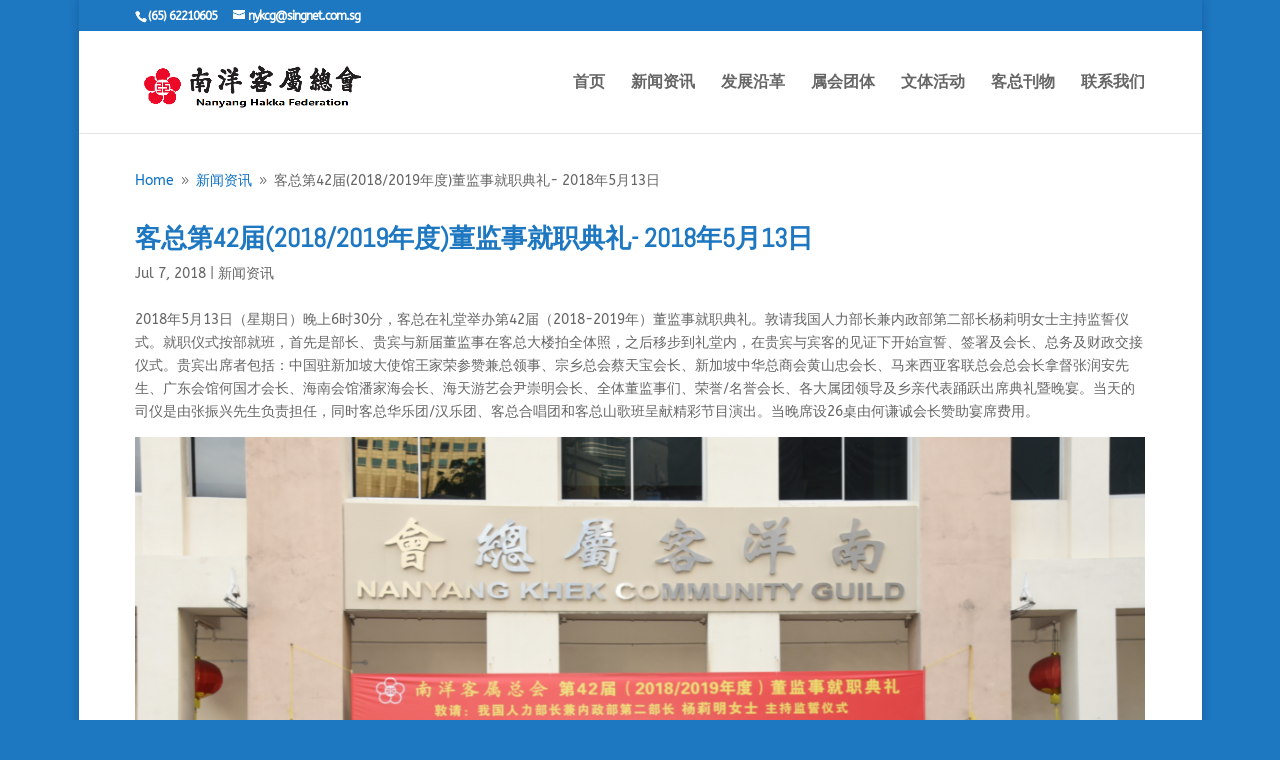

--- FILE ---
content_type: text/css; charset: UTF-8;charset=UTF-8
request_url: https://nhf.sg/wp-admin/admin-ajax.php?action=easy-facebook-likebox-customizer-style&ver=6.6.5
body_size: 12775
content:

.efbl_feed_wraper.efbl_skin_3391 .efbl-grid-skin .efbl-row.e-outer {
	grid-template-columns: repeat(auto-fill, minmax(33.33%, 1fr));
}

		
.efbl_feed_wraper.efbl_skin_3391 .efbl_feeds_holder.efbl_feeds_carousel .owl-nav {
	display: flex;
}

.efbl_feed_wraper.efbl_skin_3391 .efbl_feeds_holder.efbl_feeds_carousel .owl-dots {
	display: block;
}

		
		
		.efbl_feed_wraper.efbl_skin_3391 .efbl_load_more_holder a.efbl_load_more_btn span {
				background-color: #333;
					color: #fff;
	}
		
		.efbl_feed_wraper.efbl_skin_3391 .efbl_load_more_holder a.efbl_load_more_btn:hover span {
				background-color: #5c5c5c;
					color: #fff;
	}
		
		.efbl_feed_wraper.efbl_skin_3391 .efbl_header {
				background: transparent;
					color: #000;
					box-shadow: none;
					border-color: #ccc;
					border-style: none;
								border-bottom-width: 1px;
											padding-top: 10px;
					padding-bottom: 10px;
					padding-left: 10px;
					padding-right: 10px;
	}
		
.efbl_feed_wraper.efbl_skin_3391 .efbl_header .efbl_header_inner_wrap .efbl_header_content .efbl_header_meta .efbl_header_title {
			font-size: 16px;
	}

.efbl_feed_wraper.efbl_skin_3391 .efbl_header .efbl_header_inner_wrap .efbl_header_img img {
	border-radius: 50%;
}

.efbl_feed_wraper.efbl_skin_3391 .efbl_header .efbl_header_inner_wrap .efbl_header_content .efbl_header_meta .efbl_cat,
.efbl_feed_wraper.efbl_skin_3391 .efbl_header .efbl_header_inner_wrap .efbl_header_content .efbl_header_meta .efbl_followers {
			font-size: 16px;
	}

.efbl_feed_wraper.efbl_skin_3391 .efbl_header .efbl_header_inner_wrap .efbl_header_content .efbl_bio {
			font-size: 14px;
	}

		.efbl_feed_wraper.efbl_skin_3391 .efbl-story-wrapper,
.efbl_feed_wraper.efbl_skin_3391 .efbl-story-wrapper .efbl-thumbnail-wrapper .efbl-thumbnail-col,
.efbl_feed_wraper.efbl_skin_3391 .efbl-story-wrapper .efbl-post-footer {
			}

			.efbl_feed_wraper.efbl_skin_3391 .efbl-story-wrapper {
	box-shadow: none;
}
	
.efbl_feed_wraper.efbl_skin_3391 .efbl-story-wrapper .efbl-thumbnail-wrapper .efbl-thumbnail-col a img {
			}

.efbl_feed_wraper.efbl_skin_3391 .efbl-story-wrapper,
.efbl_feed_wraper.efbl_skin_3391 .efbl_feeds_carousel .efbl-story-wrapper .efbl-grid-wrapper {
				background-color: #fff;
																}

.efbl_feed_wraper.efbl_skin_3391 .efbl-story-wrapper,
.efbl_feed_wraper.efbl_skin_3391 .efbl-story-wrapper .efbl-feed-content > .efbl-d-flex .efbl-profile-title span,
.efbl_feed_wraper.efbl_skin_3391 .efbl-story-wrapper .efbl-feed-content .description,
.efbl_feed_wraper.efbl_skin_3391 .efbl-story-wrapper .efbl-feed-content .description a,
.efbl_feed_wraper.efbl_skin_3391 .efbl-story-wrapper .efbl-feed-content .efbl_link_text,
.efbl_feed_wraper.efbl_skin_3391 .efbl-story-wrapper .efbl-feed-content .efbl_link_text .efbl_title_link a {
				color: #000;
	}

.efbl_feed_wraper.efbl_skin_3391 .efbl-story-wrapper .efbl-post-footer .efbl-reacted-item,
.efbl_feed_wraper.efbl_skin_3391 .efbl-story-wrapper .efbl-post-footer .efbl-reacted-item .efbl_all_comments_wrap {
				color: #343a40;
	}

.efbl_feed_wraper.efbl_skin_3391 .efbl-story-wrapper .efbl-overlay {
				color: #fff !important;
				}

.efbl_feed_wraper.efbl_skin_3391 .efbl-story-wrapper .efbl-overlay .-story-wrapper .efbl-overlay .efbl_multimedia,
.efbl_feed_wraper.efbl_skin_3391 .efbl-story-wrapper .efbl-overlay .icon-esf-video-camera {
				color: #fff !important;
	}

.efbl_feed_wraper.efbl_skin_3391 .efbl-story-wrapper .efbl-post-footer .efbl-view-on-fb,
.efbl_feed_wraper.efbl_skin_3391 .efbl-story-wrapper .efbl-post-footer .esf-share-wrapper .esf-share {
						}

.efbl_feed_wraper.efbl_skin_3391 .efbl-story-wrapper .efbl-post-footer .efbl-view-on-fb:hover,
.efbl_feed_wraper.efbl_skin_3391 .efbl-story-wrapper .efbl-post-footer .esf-share-wrapper .esf-share:hover {
						}

		
		.efbl_feed_popup_container .efbl-post-detail.efbl-popup-skin-3391 .efbl-d-columns-wrapper {
		}
		
.efbl_feed_wraper.efbl_skin_3392 .efbl-grid-skin .efbl-row.e-outer {
	grid-template-columns: repeat(auto-fill, minmax(33.33%, 1fr));
}

		
.efbl_feed_wraper.efbl_skin_3392 .efbl_feeds_holder.efbl_feeds_carousel .owl-nav {
	display: flex;
}

.efbl_feed_wraper.efbl_skin_3392 .efbl_feeds_holder.efbl_feeds_carousel .owl-dots {
	display: block;
}

		
		
		.efbl_feed_wraper.efbl_skin_3392 .efbl_load_more_holder a.efbl_load_more_btn span {
				background-color: #333;
					color: #fff;
	}
		
		.efbl_feed_wraper.efbl_skin_3392 .efbl_load_more_holder a.efbl_load_more_btn:hover span {
				background-color: #5c5c5c;
					color: #fff;
	}
		
		.efbl_feed_wraper.efbl_skin_3392 .efbl_header {
				background: transparent;
					color: #000;
					box-shadow: none;
					border-color: #ccc;
					border-style: none;
								border-bottom-width: 1px;
											padding-top: 10px;
					padding-bottom: 10px;
					padding-left: 10px;
					padding-right: 10px;
	}
		
.efbl_feed_wraper.efbl_skin_3392 .efbl_header .efbl_header_inner_wrap .efbl_header_content .efbl_header_meta .efbl_header_title {
			font-size: 16px;
	}

.efbl_feed_wraper.efbl_skin_3392 .efbl_header .efbl_header_inner_wrap .efbl_header_img img {
	border-radius: 50%;
}

.efbl_feed_wraper.efbl_skin_3392 .efbl_header .efbl_header_inner_wrap .efbl_header_content .efbl_header_meta .efbl_cat,
.efbl_feed_wraper.efbl_skin_3392 .efbl_header .efbl_header_inner_wrap .efbl_header_content .efbl_header_meta .efbl_followers {
			font-size: 16px;
	}

.efbl_feed_wraper.efbl_skin_3392 .efbl_header .efbl_header_inner_wrap .efbl_header_content .efbl_bio {
			font-size: 14px;
	}

		.efbl_feed_wraper.efbl_skin_3392 .efbl-story-wrapper,
.efbl_feed_wraper.efbl_skin_3392 .efbl-story-wrapper .efbl-thumbnail-wrapper .efbl-thumbnail-col,
.efbl_feed_wraper.efbl_skin_3392 .efbl-story-wrapper .efbl-post-footer {
			}

			.efbl_feed_wraper.efbl_skin_3392 .efbl-story-wrapper {
	box-shadow: none;
}
	
.efbl_feed_wraper.efbl_skin_3392 .efbl-story-wrapper .efbl-thumbnail-wrapper .efbl-thumbnail-col a img {
			}

.efbl_feed_wraper.efbl_skin_3392 .efbl-story-wrapper,
.efbl_feed_wraper.efbl_skin_3392 .efbl_feeds_carousel .efbl-story-wrapper .efbl-grid-wrapper {
				background-color: #fff;
																}

.efbl_feed_wraper.efbl_skin_3392 .efbl-story-wrapper,
.efbl_feed_wraper.efbl_skin_3392 .efbl-story-wrapper .efbl-feed-content > .efbl-d-flex .efbl-profile-title span,
.efbl_feed_wraper.efbl_skin_3392 .efbl-story-wrapper .efbl-feed-content .description,
.efbl_feed_wraper.efbl_skin_3392 .efbl-story-wrapper .efbl-feed-content .description a,
.efbl_feed_wraper.efbl_skin_3392 .efbl-story-wrapper .efbl-feed-content .efbl_link_text,
.efbl_feed_wraper.efbl_skin_3392 .efbl-story-wrapper .efbl-feed-content .efbl_link_text .efbl_title_link a {
				color: #000;
	}

.efbl_feed_wraper.efbl_skin_3392 .efbl-story-wrapper .efbl-post-footer .efbl-reacted-item,
.efbl_feed_wraper.efbl_skin_3392 .efbl-story-wrapper .efbl-post-footer .efbl-reacted-item .efbl_all_comments_wrap {
				color: #343a40;
	}

.efbl_feed_wraper.efbl_skin_3392 .efbl-story-wrapper .efbl-overlay {
				color: #fff !important;
				}

.efbl_feed_wraper.efbl_skin_3392 .efbl-story-wrapper .efbl-overlay .-story-wrapper .efbl-overlay .efbl_multimedia,
.efbl_feed_wraper.efbl_skin_3392 .efbl-story-wrapper .efbl-overlay .icon-esf-video-camera {
				color: #fff !important;
	}

.efbl_feed_wraper.efbl_skin_3392 .efbl-story-wrapper .efbl-post-footer .efbl-view-on-fb,
.efbl_feed_wraper.efbl_skin_3392 .efbl-story-wrapper .efbl-post-footer .esf-share-wrapper .esf-share {
						}

.efbl_feed_wraper.efbl_skin_3392 .efbl-story-wrapper .efbl-post-footer .efbl-view-on-fb:hover,
.efbl_feed_wraper.efbl_skin_3392 .efbl-story-wrapper .efbl-post-footer .esf-share-wrapper .esf-share:hover {
						}

		
		.efbl_feed_popup_container .efbl-post-detail.efbl-popup-skin-3392 .efbl-d-columns-wrapper {
		}
		
.efbl_feed_wraper.efbl_skin_3393 .efbl-grid-skin .efbl-row.e-outer {
	grid-template-columns: repeat(auto-fill, minmax(33.33%, 1fr));
}

		
.efbl_feed_wraper.efbl_skin_3393 .efbl_feeds_holder.efbl_feeds_carousel .owl-nav {
	display: flex;
}

.efbl_feed_wraper.efbl_skin_3393 .efbl_feeds_holder.efbl_feeds_carousel .owl-dots {
	display: block;
}

		
		
		.efbl_feed_wraper.efbl_skin_3393 .efbl_load_more_holder a.efbl_load_more_btn span {
				background-color: #333;
					color: #fff;
	}
		
		.efbl_feed_wraper.efbl_skin_3393 .efbl_load_more_holder a.efbl_load_more_btn:hover span {
				background-color: #5c5c5c;
					color: #fff;
	}
		
		.efbl_feed_wraper.efbl_skin_3393 .efbl_header {
				background: transparent;
					color: #000;
					box-shadow: none;
					border-color: #ccc;
					border-style: none;
								border-bottom-width: 1px;
											padding-top: 10px;
					padding-bottom: 10px;
					padding-left: 10px;
					padding-right: 10px;
	}
		
.efbl_feed_wraper.efbl_skin_3393 .efbl_header .efbl_header_inner_wrap .efbl_header_content .efbl_header_meta .efbl_header_title {
			font-size: 16px;
	}

.efbl_feed_wraper.efbl_skin_3393 .efbl_header .efbl_header_inner_wrap .efbl_header_img img {
	border-radius: 50%;
}

.efbl_feed_wraper.efbl_skin_3393 .efbl_header .efbl_header_inner_wrap .efbl_header_content .efbl_header_meta .efbl_cat,
.efbl_feed_wraper.efbl_skin_3393 .efbl_header .efbl_header_inner_wrap .efbl_header_content .efbl_header_meta .efbl_followers {
			font-size: 16px;
	}

.efbl_feed_wraper.efbl_skin_3393 .efbl_header .efbl_header_inner_wrap .efbl_header_content .efbl_bio {
			font-size: 14px;
	}

		.efbl_feed_wraper.efbl_skin_3393 .efbl-story-wrapper,
.efbl_feed_wraper.efbl_skin_3393 .efbl-story-wrapper .efbl-thumbnail-wrapper .efbl-thumbnail-col,
.efbl_feed_wraper.efbl_skin_3393 .efbl-story-wrapper .efbl-post-footer {
			}

			.efbl_feed_wraper.efbl_skin_3393 .efbl-story-wrapper {
	box-shadow: none;
}
	
.efbl_feed_wraper.efbl_skin_3393 .efbl-story-wrapper .efbl-thumbnail-wrapper .efbl-thumbnail-col a img {
			}

.efbl_feed_wraper.efbl_skin_3393 .efbl-story-wrapper,
.efbl_feed_wraper.efbl_skin_3393 .efbl_feeds_carousel .efbl-story-wrapper .efbl-grid-wrapper {
				background-color: #fff;
																}

.efbl_feed_wraper.efbl_skin_3393 .efbl-story-wrapper,
.efbl_feed_wraper.efbl_skin_3393 .efbl-story-wrapper .efbl-feed-content > .efbl-d-flex .efbl-profile-title span,
.efbl_feed_wraper.efbl_skin_3393 .efbl-story-wrapper .efbl-feed-content .description,
.efbl_feed_wraper.efbl_skin_3393 .efbl-story-wrapper .efbl-feed-content .description a,
.efbl_feed_wraper.efbl_skin_3393 .efbl-story-wrapper .efbl-feed-content .efbl_link_text,
.efbl_feed_wraper.efbl_skin_3393 .efbl-story-wrapper .efbl-feed-content .efbl_link_text .efbl_title_link a {
				color: #000;
	}

.efbl_feed_wraper.efbl_skin_3393 .efbl-story-wrapper .efbl-post-footer .efbl-reacted-item,
.efbl_feed_wraper.efbl_skin_3393 .efbl-story-wrapper .efbl-post-footer .efbl-reacted-item .efbl_all_comments_wrap {
				color: #343a40;
	}

.efbl_feed_wraper.efbl_skin_3393 .efbl-story-wrapper .efbl-overlay {
				color: #fff !important;
				}

.efbl_feed_wraper.efbl_skin_3393 .efbl-story-wrapper .efbl-overlay .-story-wrapper .efbl-overlay .efbl_multimedia,
.efbl_feed_wraper.efbl_skin_3393 .efbl-story-wrapper .efbl-overlay .icon-esf-video-camera {
				color: #fff !important;
	}

.efbl_feed_wraper.efbl_skin_3393 .efbl-story-wrapper .efbl-post-footer .efbl-view-on-fb,
.efbl_feed_wraper.efbl_skin_3393 .efbl-story-wrapper .efbl-post-footer .esf-share-wrapper .esf-share {
						}

.efbl_feed_wraper.efbl_skin_3393 .efbl-story-wrapper .efbl-post-footer .efbl-view-on-fb:hover,
.efbl_feed_wraper.efbl_skin_3393 .efbl-story-wrapper .efbl-post-footer .esf-share-wrapper .esf-share:hover {
						}

		
		.efbl_feed_popup_container .efbl-post-detail.efbl-popup-skin-3393 .efbl-d-columns-wrapper {
		}
		
.efbl_feed_wraper.efbl_skin_5207 .efbl-grid-skin .efbl-row.e-outer {
	grid-template-columns: repeat(auto-fill, minmax(33.33%, 1fr));
}

		
.efbl_feed_wraper.efbl_skin_5207 .efbl_feeds_holder.efbl_feeds_carousel .owl-nav {
	display: flex;
}

.efbl_feed_wraper.efbl_skin_5207 .efbl_feeds_holder.efbl_feeds_carousel .owl-dots {
	display: block;
}

		
		
		
		
		
.efbl_feed_wraper.efbl_skin_5207 .efbl_header .efbl_header_inner_wrap .efbl_header_content .efbl_header_meta .efbl_header_title {
		}

.efbl_feed_wraper.efbl_skin_5207 .efbl_header .efbl_header_inner_wrap .efbl_header_img img {
	border-radius: 0;
}

.efbl_feed_wraper.efbl_skin_5207 .efbl_header .efbl_header_inner_wrap .efbl_header_content .efbl_header_meta .efbl_cat,
.efbl_feed_wraper.efbl_skin_5207 .efbl_header .efbl_header_inner_wrap .efbl_header_content .efbl_header_meta .efbl_followers {
		}

.efbl_feed_wraper.efbl_skin_5207 .efbl_header .efbl_header_inner_wrap .efbl_header_content .efbl_bio {
		}

		
		.efbl_feed_popup_container .efbl-post-detail.efbl-popup-skin-5207 .efbl-d-columns-wrapper {
		}
		